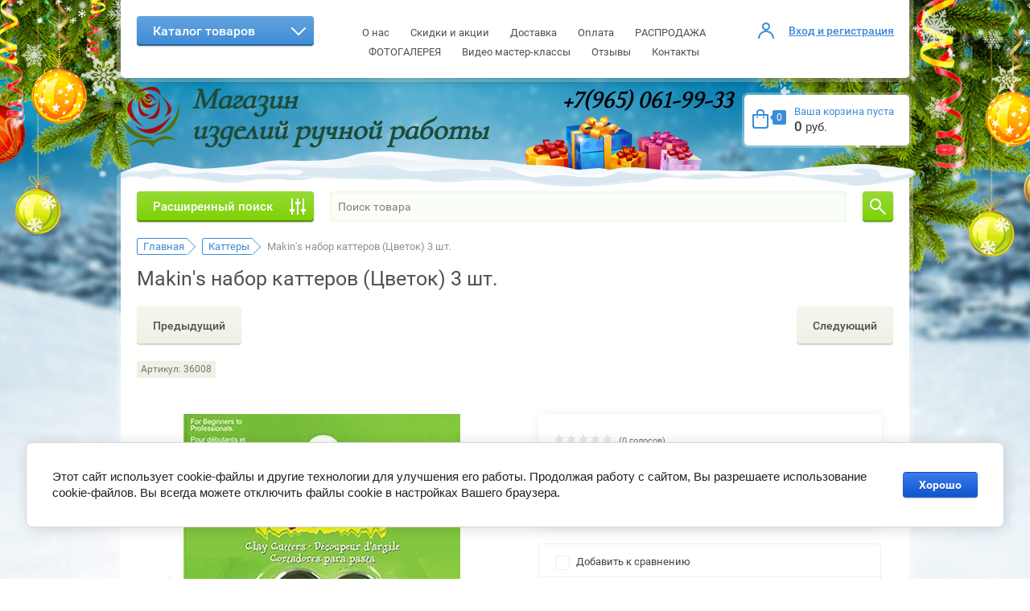

--- FILE ---
content_type: text/html; charset=utf-8
request_url: https://myhandicrafts.ru/shop/product/606850415
body_size: 23433
content:

	<!doctype html><html lang="ru"><head><link rel="icon" href="//myhandicrafts.ru/favicon.ico" type="image/x-icon"><link rel="shortcut icon" href="//myhandicrafts.ru/favicon.ico" type="image/x-icon"><meta charset="utf-8"><meta name="robots" content="all"/><title>Makin's набор каттеров (Цветок) 3 шт.</title>
<!-- assets.top -->
<script src="/g/libs/nocopy/1.0.0/nocopy.for.all.js" ></script>
<!-- /assets.top -->
<meta name="description" content="Makin's набор каттеров (Цветок) 3 шт."><meta name="keywords" content="Makin's набор каттеров (Цветок) 3 шт."><meta name="SKYPE_TOOLBAR" content="SKYPE_TOOLBAR_PARSER_COMPATIBLE"><meta name="viewport" content="width=device-width, initial-scale=1.0, maximum-scale=1.0, user-scalable=no"><meta name="format-detection" content="telephone=no"><meta http-equiv="x-rim-auto-match" content="none"><meta name="yandex-verification" content="a2df7b597581b391" /><script src="/g/libs/jquery/1.10.2/jquery.min.js"></script>	<link rel="stylesheet" href="/g/css/styles_articles_tpl.css">
<meta name="mailru-domain" content="KvcYLVWxUTBHK5TN" />

            <!-- 46b9544ffa2e5e73c3c971fe2ede35a5 -->
            <script src='/shared/s3/js/lang/ru.js'></script>
            <script src='/shared/s3/js/common.min.js'></script>
        <link rel='stylesheet' type='text/css' href='/shared/s3/css/calendar.css' /><link rel='stylesheet' type='text/css' href='/shared/highslide-4.1.13/highslide.min.css'/>
<script type='text/javascript' src='/shared/highslide-4.1.13/highslide-full.packed.js'></script>
<script type='text/javascript'>
hs.graphicsDir = '/shared/highslide-4.1.13/graphics/';
hs.outlineType = null;
hs.showCredits = false;
hs.lang={cssDirection:'ltr',loadingText:'Загрузка...',loadingTitle:'Кликните чтобы отменить',focusTitle:'Нажмите чтобы перенести вперёд',fullExpandTitle:'Увеличить',fullExpandText:'Полноэкранный',previousText:'Предыдущий',previousTitle:'Назад (стрелка влево)',nextText:'Далее',nextTitle:'Далее (стрелка вправо)',moveTitle:'Передвинуть',moveText:'Передвинуть',closeText:'Закрыть',closeTitle:'Закрыть (Esc)',resizeTitle:'Восстановить размер',playText:'Слайд-шоу',playTitle:'Слайд-шоу (пробел)',pauseText:'Пауза',pauseTitle:'Приостановить слайд-шоу (пробел)',number:'Изображение %1/%2',restoreTitle:'Нажмите чтобы посмотреть картинку, используйте мышь для перетаскивания. Используйте клавиши вперёд и назад'};</script>
<link rel="icon" href="/favicon.ico" type="image/x-icon">
	<link rel="apple-touch-icon" href="/thumb/2/LWXycLAsrYVHUeczKuvz_w/r/favicon.png">
	<link rel="apple-touch-icon" sizes="57x57" href="/thumb/2/cSiQoKjZkTMIo0ziQoXd3Q/57c57/favicon.png">
	<link rel="apple-touch-icon" sizes="60x60" href="/thumb/2/ADHYAP_QOPaTX7kCwZk1yQ/60c60/favicon.png">
	<link rel="apple-touch-icon" sizes="72x72" href="/thumb/2/NUeGOwT7ccqi0vKCk5c7CQ/72c72/favicon.png">
	<link rel="apple-touch-icon" sizes="76x76" href="/thumb/2/hXphuvuCGMlCNmPwtBK8JQ/76c76/favicon.png">
	<link rel="apple-touch-icon" sizes="114x114" href="/thumb/2/eu_DCr8HaH-4Fl9Q5T1Yug/114c114/favicon.png">
	<link rel="apple-touch-icon" sizes="120x120" href="/thumb/2/3MmgBXK7FEpfGfzqoDIQig/120c120/favicon.png">
	<link rel="apple-touch-icon" sizes="144x144" href="/thumb/2/j9LDtrtN_JRbLahuwp6tEA/144c144/favicon.png">
	<link rel="apple-touch-icon" sizes="152x152" href="/thumb/2/hJpSN6oEQd3e9064W7B_Jg/152c152/favicon.png">
	<link rel="apple-touch-icon" sizes="180x180" href="/thumb/2/f_vyPxiafrQ-f6zkloMaLQ/180c180/favicon.png">
	
	<meta name="msapplication-TileImage" content="/thumb/2/bmMZwZpxmRExzY98ed18Wg/c/favicon.png">
	<meta name="msapplication-square70x70logo" content="/thumb/2/u4ZCgXlIt0M0m6gZuZtRyQ/70c70/favicon.png">
	<meta name="msapplication-square150x150logo" content="/thumb/2/foNNC3kvbPYBac4AKEENng/150c150/favicon.png">
	<meta name="msapplication-wide310x150logo" content="/thumb/2/4xXaTyEaqfQGm4mLgRUUfg/310c150/favicon.png">
	<meta name="msapplication-square310x310logo" content="/thumb/2/rmdEXcb0zBLSx3J7TTuAiw/310c310/favicon.png">

<!--s3_require-->
<link rel="stylesheet" href="/g/basestyle/1.0.1/user/user.css" type="text/css"/>
<link rel="stylesheet" href="/g/basestyle/1.0.1/cookie.message/cookie.message.css" type="text/css"/>
<link rel="stylesheet" href="/g/basestyle/1.0.1/user/user.blue.css" type="text/css"/>
<script type="text/javascript" src="/g/basestyle/1.0.1/user/user.js" async></script>
<link rel="stylesheet" href="/g/basestyle/1.0.1/cookie.message/cookie.message.blue.css" type="text/css"/>
<script type="text/javascript" src="/g/basestyle/1.0.1/cookie.message/cookie.message.js" async></script>
<!--/s3_require-->

<!--s3_goal-->
<script src="/g/s3/goal/1.0.0/s3.goal.js"></script>
<script>new s3.Goal({map:[], goals: [], ecommerce:[{"ecommerce":{"detail":{"products":[{"id":"606850415","name":"Makin's набор каттеров (Цветок) 3 шт.","price":199,"brand":"SINO HARVEST LTD (Makin's)","category":"Каттеры"}]}}}]});</script>
<!--/s3_goal-->
			
		
		
		
			<link rel="stylesheet" type="text/css" href="/g/shop2v2/default/css/theme.less.css">		
			<script type="text/javascript" src="/g/printme.js"></script>
		<script type="text/javascript" src="/g/shop2v2/default/js/tpl.js"></script>
		<script type="text/javascript" src="/g/shop2v2/default/js/baron.min.js"></script>
		
			<script type="text/javascript" src="/g/shop2v2/default/js/shop2.2.js"></script>
		
	<script type="text/javascript">shop2.init({"productRefs": {"399296415":{"cml_ves_3809083606":{"9325415":["606850415"]},"cml_tip_3997507748":{"17506415":["606850415"]},"cml_edinica_vesa_3873959325":{"9322415":["606850415"]},"cml_proizvoditel_299855967":{"29023615":["606850415"]}}},"apiHash": {"getPromoProducts":"f929f5560f5eca8d14aff5a46b00f692","getSearchMatches":"ddf81676bdb19c783ce0cbc7b7b635d1","getFolderCustomFields":"3c73e00d0b3016370f3ca569fa3853e6","getProductListItem":"89c5f66f60eaa2a52ef2c81e6b2b269e","cartAddItem":"382ad6cab3b82e69076601456d021116","cartRemoveItem":"4eb0e72a100dec6789e453622b51d869","cartUpdate":"62b9f7cef5e601ce1aeae411dbaf4e8e","cartRemoveCoupon":"ca88ddc48e232721e48329523035a82a","cartAddCoupon":"cb8e73724a3ed00452ca4fd231e6cfc1","deliveryCalc":"d0f8993b7fffdfebeb9e49f069ed9a9e","printOrder":"f4554cf01007edae37c0818ddde04d0e","cancelOrder":"ddb541feb436ef5e3149f845bd44d21d","cancelOrderNotify":"2d7164938a7695e754a63bc6c8e7e69f","repeatOrder":"62018e9c0c0c6096e9472d4a86143a03","paymentMethods":"500e6f5c509ddc663a5cfdcedc8d067b","compare":"795a5895bdf95a3ec16da3c94333a325"},"hash": null,"verId": 1537444,"mode": "product","step": "","uri": "/shop","IMAGES_DIR": "/d/","my": {"list_picture_enlarge":true,"accessory":"\u0410\u043a\u0441\u0441\u0435\u0441\u0441\u0443\u0430\u0440\u044b","kit":"\u041d\u0430\u0431\u043e\u0440","recommend":"\u0420\u0435\u043a\u043e\u043c\u0435\u043d\u0434\u0443\u0435\u043c\u044b\u0435","similar":"\u041f\u043e\u0445\u043e\u0436\u0438\u0435","modification":"\u041c\u043e\u0434\u0438\u0444\u0438\u043a\u0430\u0446\u0438\u0438","unique_values":true},"shop2_cart_order_payments": 1,"cf_margin_price_enabled": 0,"maps_yandex_key":"","maps_google_key":""});</script>
<style type="text/css">.product-item-thumb {width: 180px;}.product-item-thumb .product-image, .product-item-simple .product-image {height: 180px;width: 180px;}.product-item-thumb .product-amount .amount-title {width: 84px;}.product-item-thumb .product-price {width: 130px;}.shop2-product .product-side-l {width: 450px;}.shop2-product .product-image {height: 450px;width: 450px;}.shop2-product .product-thumbnails li {width: 140px;height: 140px;}</style>
 <link rel="stylesheet" href="/t/v6341/images/theme7/theme.scss.css"><link href="/g/libs/jquery-popover/0.0.1/jquery.popover.scss.css" rel="stylesheet" type="text/css" /><script type="text/javascript" src="/t/v6341/images/js/jquery.popover.js"></script><script src="/t/v6341/images/js/main_local.js"></script><link rel="stylesheet" href="/t/v6341/images/bdr_style.scss.css">
<style>.logo-pic img {height:auto;}</style>
<!--[if lt IE 10]><script src="/g/libs/ie9-svg-gradient/0.0.1/ie9-svg-gradient.min.js"></script><script src="/g/libs/jquery-placeholder/2.0.7/jquery.placeholder.min.js"></script><script src="/g/libs/jquery-textshadow/0.0.1/jquery.textshadow.min.js"></script><script src="/g/s3/misc/ie/0.0.1/ie.js"></script><![endif]--><!--[if lt IE 9]><script src="/g/libs/html5shiv/html5.js"></script><![endif]--><link rel="stylesheet" type="text/css" href="/t/v6341/images/ny_2017_2018/ny_2017_2018.scss.css" /><link rel="stylesheet" href="/t/v6341/images/css/site_addons.scss.css"><script type="text/javascript" src="https://vk.com/js/api/openapi.js?160"></script>
<script>
	window.onload=function(){
		$('body').css('opacity','1');
	}
</script>
</head><body class="no-repeat" style=" background-image: url('/d/hdoboiorg-773562.jpg'); background-color: #fff; opacity: 1;"><script type="text/javascript" src="/t/v6341/images/nocopy.for.all.js"></script><div class="popup-wrapper"><div class="popup-inner"><div class="popup-form"><div class="popup-include"></div><form method="post" class="tpl-form-wrap tpl-form tpl-auth" action="/users/login" method="post">
		<div class="tpl-block-header">Авторизуйтесь, чтобы оставить комментарий</div>
	<div class="tpl-left">
		<div class="tpl-field">
			<div class="tpl-title">Введите Ваш e-mail:</div>
			<div class="tpl-value clearfix">
				<label><input type="text" name="login" value="" /></label>
			</div>
		</div>

		<div class="tpl-field">
			<div class="tpl-title">Введите Ваш пароль:</div>
			<div class="tpl-value clearfix">
			<label><input class="pull-left" type="password" name="password" /></label>
			<button class="tpl-button pull-right bb" type="submit">Войти</button>
			</div>
		</div>

		<div class="tpl-field last log_in_remember clear-self">
			<label class="tpl-title">
				<div class="check_icon">
                    <svg class="icon_color" preserveAspectRatio="xMidYMid" width="11.656" height="10.313" viewBox="0 0 11.656 10.313">
  <defs>

    <filter id="filter-chain-1" filterUnits="userSpaceOnUse">
      <feImage x="0" y="0" width="11.656000000000006" height="10.3125" preserveAspectRatio="none" xlink:href="[data-uri]"/>
      <feComposite operator="in" in2="SourceGraphic"/>
      <feBlend mode="overlay" in2="SourceGraphic" result="gradientFill"/>
      <feOffset dy="-1" in="SourceAlpha"/>
      <feGaussianBlur result="innerShadowBlur"/>
      <feFlood flood-opacity="0.4"/>
      <feComposite operator="out" in2="innerShadowBlur"/>
      <feComposite operator="in" in2="SourceAlpha"/>
      <feBlend mode="overlay" in2="gradientFill" result="innerShadow"/>
    </filter>
  </defs>
  <path d="M11.363,1.706 L5.050,10.020 C4.659,10.410 4.026,10.410 3.635,10.020 C3.459,9.843 3.374,9.616 3.357,9.386 C3.350,9.379 3.340,9.377 3.333,9.370 L0.285,5.322 C-0.097,4.941 -0.097,4.323 0.285,3.941 C0.666,3.560 1.285,3.560 1.666,3.941 L4.410,7.585 L9.949,0.292 C10.339,-0.099 10.973,-0.099 11.363,0.292 C11.754,0.682 11.754,1.315 11.363,1.706 Z" class="cls-1"/>
</svg>

                        </div>
					<label>
						<input type="checkbox" name="password" onclick="this.value=(this.value=='0'?'1':'0');" value="0" name="remember" />
						Запомнить меня
					</label>
				</label>
			<span class="link-reg"><a href="/users/register">Регистрация</a></span>		</div>
		
	</div>

	<div class="tpl-right">
		<div class="tpl-field">
			Если Вы уже зарегистрированы на нашем сайте, но забыли пароль или Вам не пришло письмо подтверждения, воспользуйтесь формой восстановления пароля.
		</div>
		
		<div class="tpl-field">
			<a class="tpl-button bot" href="/users/forgot_password">Восстановить пароль</a>
		</div>
	</div>
<re-captcha data-captcha="recaptcha"
     data-name="captcha"
     data-sitekey="6LddAuIZAAAAAAuuCT_s37EF11beyoreUVbJlVZM"
     data-lang="ru"
     data-rsize="invisible"
     data-type="image"
     data-theme="light"></re-captcha></form></div></div></div> <div class="site-wrapper-out"> <div class="site-wrapper"><div class="mobile"><div class="menu-wrapper"><div class="menu-scroll"><div class="folders-name">Каталог товаров</div><div class="menu-close"></div><ul class="menu"><li><a href="/shop/folder/24653815" ><span>Полимерная глина Cernit</span><span class="s1"></span></a><ul class="level-2"><li><a href="/shop/folder/24655615" ><span>Cernit Number One</span><span class="s1"></span></a><ul class="level-3"><li><a href="/shop/folder/24655815" ><span>Cernit Number One 56 г.</span></a></li><li><a href="/shop/folder/24656015" ><span>Cernit Number One 250 г.</span></a></li><li><a href="/shop/folder/24656215" ><span>Cernit Number One 500 г.</span></a></li></ul></li><li><a href="/shop/folder/24654215" ><span>Cernit Translucent</span></a></li><li><a href="/shop/folder/38248213" ><span>Cernit Metallic</span></a></li><li><a href="/shop/folder/38249813" ><span>Cernit Opaline</span></a></li><li><a href="/shop/folder/24654615" ><span>Cernit Nature</span></a></li><li><a href="/shop/folder/24654815" ><span>Cernit Neon</span></a></li><li><a href="/shop/folder/68865504" ><span>Cernit Pearl</span></a></li><li><a href="/shop/folder/24655215" ><span>Cernit Doll</span></a></li><li><a href="/shop/folder/24655015" ><span>Cernit Soft Mix</span></a></li><li><a href="/shop/folder/24655415" ><span>Наборы пластики Cernit</span></a></li></ul></li><li><a href="/shop/folder/33907015" ><span>Полимерная глина FIMO</span><span class="s1"></span></a><ul class="level-2"><li><a href="/shop/folder/33908015" ><span>FIMO Professional</span><span class="s1"></span></a><ul class="level-3"><li><a href="/shop/folder/162888086" ><span>FIMO Professional 85</span></a></li><li><a href="/shop/folder/591835109" ><span>FIMO Professional 57</span></a></li><li><a href="/shop/folder/591974709" ><span>FIMO Professional 226</span></a></li><li><a href="/shop/folder/162888286" ><span>FIMO Professional 454</span></a></li><li><a href="/shop/folder/162888486" ><span>FIMO Professional наборы</span></a></li></ul></li><li><a href="/shop/folder/33908415" ><span>FIMO Soft</span><span class="s1"></span></a><ul class="level-3"><li><a href="/shop/folder/162451086" ><span>FIMO Soft 57</span></a></li><li><a href="/shop/folder/162451286" ><span>FIMO Soft 454</span></a></li><li><a href="/shop/folder/162451486" ><span>FIMO Soft наборы</span></a></li></ul></li><li><a href="/shop/folder/33907415" ><span>FIMO Effect</span><span class="s1"></span></a><ul class="level-3"><li><a href="/shop/folder/164228486" ><span>FIMO Effect 57</span></a></li><li><a href="/shop/folder/164228686" ><span>FIMO Effect наборы</span></a></li></ul></li><li><a href="/shop/folder/194739300" ><span>FIMO Neon</span></a></li><li><a href="/shop/folder/33907615" ><span>FIMO Kids</span></a></li><li><a href="/shop/folder/33908215" ><span>FIMO Professional Doll Art</span><span class="s1"></span></a><ul class="level-3"><li><a href="/shop/folder/164272086" ><span>FIMO Professional Doll Art 85</span></a></li><li><a href="/shop/folder/164272486" ><span>FIMO Professional Doll Art 454</span></a></li></ul></li><li><a href="/shop/folder/7188086" ><span>FIMO Leather Effect</span><span class="s1"></span></a><ul class="level-3"><li><a href="/shop/folder/164345086" ><span>FIMO Leather Effect 57</span></a></li><li><a href="/shop/folder/164345286" ><span>FIMO Leather Effect наборы</span></a></li></ul></li><li><a href="/shop/folder/33907215" ><span>FIMO Air</span></a></li><li><a href="/shop/folder/33907815" ><span>FIMO размягчитель</span></a></li></ul></li><li><a href="/shop/folder/33320215" ><span>Полимерная глина Артефакт (Artifact)</span><span class="s1"></span></a><ul class="level-2"><li><a href="/shop/folder/33406815" ><span>Артефакт (Artifact) CLASSIC (классические цвета)</span></a></li><li><a href="/shop/folder/33407215" ><span>Артефакт (Artifact) Advanced formula (суперпрочный эффект)</span></a></li><li><a href="/shop/folder/296318700" ><span>Артефакт (Artifact) (Краски лета)</span></a></li><li><a href="/shop/folder/33408015" ><span>Артефакт (Artifact) Chiffon (с эффектом Шифон)</span></a></li><li><a href="/shop/folder/33407815" ><span>Артефакт (Artifact) Metallic (с эффектом металлик)</span></a></li><li><a href="/shop/folder/33407415" ><span>Артефакт (Artifact) Neon (с флуоресцентным эффектом)</span></a></li><li><a href="/shop/folder/33407015" ><span>Артефакт (Artifact) Pearlescent (перламутровые цвета)</span></a></li><li><a href="/shop/folder/33753705" ><span>Артефакт (Artifact) Glitter (с блестками)</span></a></li><li><a href="/shop/folder/372734509" ><span>Артефакт (Artifact) Doll Collection</span></a></li><li><a href="/shop/folder/174161100" ><span>Артефакт (Artifact) (эффект камня)</span></a></li><li><a href="/shop/folder/527050313" ><span>Артефакт наборы Color Mix</span></a></li><li><a href="/shop/folder/33408215" ><span>Наборы Артефакт (Artifact) &lt;Лепим и Запекаем&gt;</span></a></li><li><a href="/shop/folder/33408615" ><span>Наборы Артефакт (Artifact) LAPSI</span></a></li><li><a href="/shop/folder/56194886" ><span>Артефакт (Artifact) Самоотверждающаяся паста для лепки</span></a></li><li><a href="/shop/folder/35103815" ><span>Артефакт (Artifact) разное</span></a></li></ul></li><li><a href="/shop/folder/24656415" ><span>Модельная самозатвердевающая глина DARWI</span><span class="s1"></span></a><ul class="level-2"><li><a href="/shop/folder/24656615" ><span>Модельная масса DARWI-CLASSIC</span></a></li><li><a href="/shop/folder/24657015" ><span>Модельная масса DARWI-EXTRA LIGHT</span></a></li><li><a href="/shop/folder/24657415" ><span>Модельная масса DARWI-KIDS</span></a></li><li><a href="/shop/folder/24657815" ><span>Модельная масса DARWI-ROC</span></a></li><li><a href="/shop/folder/163479886" ><span>Модельная масса  DARWI-BETON</span></a></li><li><a href="/shop/folder/24658015" ><span>Модельная масса DARWI-TERRACOTTA</span></a></li></ul></li><li><a href="/shop/folder/241495686" ><span>Самозатвердевающая глина La Doll</span></a></li><li><a href="/shop/folder/24653615" ><span>Жидкая полимерная глина (деко-гель)</span><span class="s1"></span></a><ul class="level-2"><li><a href="/shop/folder/16831213" ><span>FIMO Liquid gel (ФИМО гель) для полимерной глины</span></a></li><li><a href="/shop/folder/97677507" ><span>Cernit Gel</span></a></li><li><a href="/shop/folder/38250413" ><span>Cernit Magic Mix</span></a></li><li><a href="/shop/folder/16831013" ><span>АРТЕФАКТ жидкая пластика</span></a></li></ul></li><li><a href="/shop/folder/24652415" ><span>Инструменты</span><span class="s1"></span></a><ul class="level-2"><li><a href="/shop/folder/2640486" ><span>Стеки</span></a></li><li><a href="/shop/folder/2697086" ><span>Ножи</span></a></li><li><a href="/shop/folder/2697486" ><span>Экструдеры</span></a></li><li><a href="/shop/folder/2640686" ><span>Ролики</span></a></li><li><a href="/shop/folder/2640886" ><span>Лезвия</span></a></li><li><a href="/shop/folder/2697286" ><span>Наборы</span></a></li><li><a href="/shop/folder/264752686" ><span>Мини-дрели</span></a></li><li><a href="/shop/folder/264752486" ><span>Термометры</span></a></li><li><a href="/shop/folder/2641086" ><span>Разное</span></a></li><li><a href="/shop/folder/kovriki" ><span>Коврики</span></a></li><li><a href="/shop/folder/37370013" ><span>Ножницы</span></a></li><li><a href="/shop/folder/17372813" ><span>Контейнеры</span></a></li><li><a href="/shop/folder/167395702" ><span>Кисти</span></a></li></ul></li><li><a href="/shop/folder/24652215" ><span>Паста-машины</span></a></li><li><a href="/shop/folder/24658215" ><span>Молды</span><span class="s1"></span></a><ul class="level-2"><li><a href="/shop/folder/47267886" ><span>Авторские молды</span></a></li><li><a href="/shop/folder/37953615" ><span>Силиконовые молды Cernit</span></a></li><li><a href="/shop/folder/46228615" ><span>Формы для литья FIMO</span></a></li><li><a href="/shop/folder/276848286" ><span>Силиконовые молды</span></a></li></ul></li><li><a href="/shop/folder/24652615" ><span>Текстурные листы</span></a></li><li class="opened active"><a href="/shop/folder/24653415" ><span>Каттеры</span></a></li><li><a href="/shop/folder/26429015" ><span>Пудры, микробисер, мика-порошок, пыльца</span></a></li><li><a href="/shop/folder/2696886" ><span>Силиконовая паста, эпоксидная смола</span><span class="s1"></span></a><ul class="level-2"><li><a href="/shop/folder/164386286" ><span>Формовочный силикон, силиконовая паста</span></a></li><li><a href="/shop/folder/164386686" ><span>Эпоксидная смола</span></a></li><li><a href="/shop/folder/164386886" ><span>Сопутствующие товары</span></a></li></ul></li><li><a href="/shop/folder/26429415" ><span>Поталь</span></a></li><li><a href="/shop/folder/24652815" ><span>Лак, клей</span><span class="s1"></span></a><ul class="level-2"><li><a href="/shop/folder/2641286" ><span>Лаки</span></a></li><li><a href="/shop/folder/2656086" ><span>Клеи</span></a></li></ul></li><li><a href="/shop/folder/49577815" ><span>Маркеры, контуры</span></a></li><li><a href="/shop/folder/52004815" ><span>Краски</span><span class="s1"></span></a><ul class="level-2"><li><a href="/shop/folder/2657086" ><span>Акриловые краски</span></a></li><li><a href="/shop/folder/16990813" ><span>Витражные краски</span></a></li><li><a href="/shop/folder/4061486" ><span>Краски для создания жемчужин</span></a></li><li><a href="/shop/folder/46471506" ><span>Спиртовые чернила</span></a></li><li><a href="/shop/folder/kraski-s-effektami" ><span>Краски с эффектами</span></a></li><li><a href="/shop/folder/37374413" ><span>Пастель</span></a></li></ul></li><li><a href="/shop/folder/50935815" ><span>Декоративные элементы и украшения</span><span class="s1"></span></a><ul class="level-2"><li><a href="/shop/folder/50936015" ><span>Тычинки</span></a></li><li><a href="/shop/folder/50936215" ><span>Флористическая лента</span></a></li><li><a href="/shop/folder/50936415" ><span>Проволока для флористики</span></a></li><li><a href="/shop/folder/2641686" ><span>Ткань</span></a></li><li><a href="/shop/folder/4928086" ><span>Декоративные элементы</span><span class="s1"></span></a><ul class="level-3"><li><a href="/shop/folder/159083086" ><span>Основы</span></a></li><li><a href="/shop/folder/159083286" ><span>Зажимы, бейлы, кримпы, застежки</span></a></li><li><a href="/shop/folder/159083486" ><span>Кисти для бижутерии, перья, помпоны</span></a></li><li><a href="/shop/folder/159083686" ><span>Соединительные кольца, коннекторы</span></a></li><li><a href="/shop/folder/159083886" ><span>Шапочки</span></a></li><li><a href="/shop/folder/159084086" ><span>Швензы</span></a></li><li><a href="/shop/folder/159084286" ><span>Штифты</span></a></li><li><a href="/shop/folder/159084686" ><span>Браслеты</span></a></li><li><a href="/shop/folder/159084886" ><span>Канитель</span></a></li><li><a href="/shop/folder/235715486" ><span>Шнуры</span></a></li><li><a href="/shop/folder/159084486" ><span>Разное</span></a></li></ul></li><li><a href="/shop/folder/50936615" ><span>Подвески</span></a></li><li><a href="/shop/folder/16415813" ><span>Бусины</span></a></li><li><a href="/shop/folder/17084213" ><span>Стразы</span></a></li><li><a href="/shop/folder/17122213" ><span>Хрустальный жемчуг</span></a></li><li><a href="/shop/folder/16936813" ><span>Декоративная упаковка</span></a></li><li><a href="/shop/folder/245706100" ><span>Наполнители</span></a></li><li><a href="/shop/folder/17005613" ><span>Демо-стенды</span></a></li><li><a href="/shop/folder/256130101" ><span>Заготовки</span></a></li></ul></li><li><a href="/shop/folder/17629813" ><span>Кружки, банки, бутылочки, ложки</span><span class="s1"></span></a><ul class="level-2"><li><a href="/shop/folder/38253013" ><span>Кружки</span></a></li><li><a href="/shop/folder/38253213" ><span>Банки</span></a></li><li><a href="/shop/folder/38253413" ><span>Бутылочки</span></a></li><li><a href="/shop/folder/38253613" ><span>Ложки</span></a></li></ul></li><li><a href="/shop/folder/16447813" ><span>Фоамиран</span><span class="s1"></span></a><ul class="level-2"><li><a href="/shop/folder/16448013" ><span>Корея Фоамиран (класс А) 50х50см</span></a></li><li><a href="/shop/folder/16448613" ><span>АСТРА Фоамиран</span></a></li></ul></li></ul><ul class="menu-top"><li><a href="/" ><span>О нас</span></a></li><li><a href="/skidki-i-aktsii" ><span>Скидки и акции</span></a></li><li><a href="/dostavka" ><span>Доставка</span></a></li><li><a href="/informatsiya" ><span>Оплата</span></a></li><li><a href="/shop/folder/175106686" ><span>РАСПРОДАЖА</span></a></li><li><a href="/fotogalereya-s-albomami" ><span>ФОТОГАЛЕРЕЯ</span></a></li><li><a href="/video-master-klassy" ><span>Видео мастер-классы</span></a></li><li><a href="/otzyvy" ><span>Отзывы</span></a></li><li><a href="/nash-adres" ><span>Контакты</span></a></li></ul></div></div></div><div id="toTop"></div><div class="empty-block"></div><div class="top-line"><div class="inner-line"><div class="block-search"><div class="search-but-close"></div></div><div class="site-folders clear-self"><div class="folders-title"><span>Каталог товаров</span></div><div class="menu-button"></div><div class="menu-wrapper"><div class="menu-scroll"><div class="folders-name">Каталог товаров</div><div class="menu-close"></div><ul class="menu"><li><a href="/shop/folder/24653815" ><span>Полимерная глина Cernit</span><span class="s1"></span></a><ul class="level-2"><li><a href="/shop/folder/24655615" ><span>Cernit Number One</span><span class="s1"></span></a><ul class="level-3"><li><a href="/shop/folder/24655815" ><span>Cernit Number One 56 г.</span></a></li><li><a href="/shop/folder/24656015" ><span>Cernit Number One 250 г.</span></a></li><li><a href="/shop/folder/24656215" ><span>Cernit Number One 500 г.</span></a></li></ul></li><li><a href="/shop/folder/24654215" ><span>Cernit Translucent</span></a></li><li><a href="/shop/folder/38248213" ><span>Cernit Metallic</span></a></li><li><a href="/shop/folder/38249813" ><span>Cernit Opaline</span></a></li><li><a href="/shop/folder/24654615" ><span>Cernit Nature</span></a></li><li><a href="/shop/folder/24654815" ><span>Cernit Neon</span></a></li><li><a href="/shop/folder/68865504" ><span>Cernit Pearl</span></a></li><li><a href="/shop/folder/24655215" ><span>Cernit Doll</span></a></li><li><a href="/shop/folder/24655015" ><span>Cernit Soft Mix</span></a></li><li><a href="/shop/folder/24655415" ><span>Наборы пластики Cernit</span></a></li></ul></li><li><a href="/shop/folder/33907015" ><span>Полимерная глина FIMO</span><span class="s1"></span></a><ul class="level-2"><li><a href="/shop/folder/33908015" ><span>FIMO Professional</span><span class="s1"></span></a><ul class="level-3"><li><a href="/shop/folder/162888086" ><span>FIMO Professional 85</span></a></li><li><a href="/shop/folder/591835109" ><span>FIMO Professional 57</span></a></li><li><a href="/shop/folder/591974709" ><span>FIMO Professional 226</span></a></li><li><a href="/shop/folder/162888286" ><span>FIMO Professional 454</span></a></li><li><a href="/shop/folder/162888486" ><span>FIMO Professional наборы</span></a></li></ul></li><li><a href="/shop/folder/33908415" ><span>FIMO Soft</span><span class="s1"></span></a><ul class="level-3"><li><a href="/shop/folder/162451086" ><span>FIMO Soft 57</span></a></li><li><a href="/shop/folder/162451286" ><span>FIMO Soft 454</span></a></li><li><a href="/shop/folder/162451486" ><span>FIMO Soft наборы</span></a></li></ul></li><li><a href="/shop/folder/33907415" ><span>FIMO Effect</span><span class="s1"></span></a><ul class="level-3"><li><a href="/shop/folder/164228486" ><span>FIMO Effect 57</span></a></li><li><a href="/shop/folder/164228686" ><span>FIMO Effect наборы</span></a></li></ul></li><li><a href="/shop/folder/194739300" ><span>FIMO Neon</span></a></li><li><a href="/shop/folder/33907615" ><span>FIMO Kids</span></a></li><li><a href="/shop/folder/33908215" ><span>FIMO Professional Doll Art</span><span class="s1"></span></a><ul class="level-3"><li><a href="/shop/folder/164272086" ><span>FIMO Professional Doll Art 85</span></a></li><li><a href="/shop/folder/164272486" ><span>FIMO Professional Doll Art 454</span></a></li></ul></li><li><a href="/shop/folder/7188086" ><span>FIMO Leather Effect</span><span class="s1"></span></a><ul class="level-3"><li><a href="/shop/folder/164345086" ><span>FIMO Leather Effect 57</span></a></li><li><a href="/shop/folder/164345286" ><span>FIMO Leather Effect наборы</span></a></li></ul></li><li><a href="/shop/folder/33907215" ><span>FIMO Air</span></a></li><li><a href="/shop/folder/33907815" ><span>FIMO размягчитель</span></a></li></ul></li><li><a href="/shop/folder/33320215" ><span>Полимерная глина Артефакт (Artifact)</span><span class="s1"></span></a><ul class="level-2"><li><a href="/shop/folder/33406815" ><span>Артефакт (Artifact) CLASSIC (классические цвета)</span></a></li><li><a href="/shop/folder/33407215" ><span>Артефакт (Artifact) Advanced formula (суперпрочный эффект)</span></a></li><li><a href="/shop/folder/296318700" ><span>Артефакт (Artifact) (Краски лета)</span></a></li><li><a href="/shop/folder/33408015" ><span>Артефакт (Artifact) Chiffon (с эффектом Шифон)</span></a></li><li><a href="/shop/folder/33407815" ><span>Артефакт (Artifact) Metallic (с эффектом металлик)</span></a></li><li><a href="/shop/folder/33407415" ><span>Артефакт (Artifact) Neon (с флуоресцентным эффектом)</span></a></li><li><a href="/shop/folder/33407015" ><span>Артефакт (Artifact) Pearlescent (перламутровые цвета)</span></a></li><li><a href="/shop/folder/33753705" ><span>Артефакт (Artifact) Glitter (с блестками)</span></a></li><li><a href="/shop/folder/372734509" ><span>Артефакт (Artifact) Doll Collection</span></a></li><li><a href="/shop/folder/174161100" ><span>Артефакт (Artifact) (эффект камня)</span></a></li><li><a href="/shop/folder/527050313" ><span>Артефакт наборы Color Mix</span></a></li><li><a href="/shop/folder/33408215" ><span>Наборы Артефакт (Artifact) &lt;Лепим и Запекаем&gt;</span></a></li><li><a href="/shop/folder/33408615" ><span>Наборы Артефакт (Artifact) LAPSI</span></a></li><li><a href="/shop/folder/56194886" ><span>Артефакт (Artifact) Самоотверждающаяся паста для лепки</span></a></li><li><a href="/shop/folder/35103815" ><span>Артефакт (Artifact) разное</span></a></li></ul></li><li><a href="/shop/folder/24656415" ><span>Модельная самозатвердевающая глина DARWI</span><span class="s1"></span></a><ul class="level-2"><li><a href="/shop/folder/24656615" ><span>Модельная масса DARWI-CLASSIC</span></a></li><li><a href="/shop/folder/24657015" ><span>Модельная масса DARWI-EXTRA LIGHT</span></a></li><li><a href="/shop/folder/24657415" ><span>Модельная масса DARWI-KIDS</span></a></li><li><a href="/shop/folder/24657815" ><span>Модельная масса DARWI-ROC</span></a></li><li><a href="/shop/folder/163479886" ><span>Модельная масса  DARWI-BETON</span></a></li><li><a href="/shop/folder/24658015" ><span>Модельная масса DARWI-TERRACOTTA</span></a></li></ul></li><li><a href="/shop/folder/241495686" ><span>Самозатвердевающая глина La Doll</span></a></li><li><a href="/shop/folder/24653615" ><span>Жидкая полимерная глина (деко-гель)</span><span class="s1"></span></a><ul class="level-2"><li><a href="/shop/folder/16831213" ><span>FIMO Liquid gel (ФИМО гель) для полимерной глины</span></a></li><li><a href="/shop/folder/97677507" ><span>Cernit Gel</span></a></li><li><a href="/shop/folder/38250413" ><span>Cernit Magic Mix</span></a></li><li><a href="/shop/folder/16831013" ><span>АРТЕФАКТ жидкая пластика</span></a></li></ul></li><li><a href="/shop/folder/24652415" ><span>Инструменты</span><span class="s1"></span></a><ul class="level-2"><li><a href="/shop/folder/2640486" ><span>Стеки</span></a></li><li><a href="/shop/folder/2697086" ><span>Ножи</span></a></li><li><a href="/shop/folder/2697486" ><span>Экструдеры</span></a></li><li><a href="/shop/folder/2640686" ><span>Ролики</span></a></li><li><a href="/shop/folder/2640886" ><span>Лезвия</span></a></li><li><a href="/shop/folder/2697286" ><span>Наборы</span></a></li><li><a href="/shop/folder/264752686" ><span>Мини-дрели</span></a></li><li><a href="/shop/folder/264752486" ><span>Термометры</span></a></li><li><a href="/shop/folder/2641086" ><span>Разное</span></a></li><li><a href="/shop/folder/kovriki" ><span>Коврики</span></a></li><li><a href="/shop/folder/37370013" ><span>Ножницы</span></a></li><li><a href="/shop/folder/17372813" ><span>Контейнеры</span></a></li><li><a href="/shop/folder/167395702" ><span>Кисти</span></a></li></ul></li><li><a href="/shop/folder/24652215" ><span>Паста-машины</span></a></li><li><a href="/shop/folder/24658215" ><span>Молды</span><span class="s1"></span></a><ul class="level-2"><li><a href="/shop/folder/47267886" ><span>Авторские молды</span></a></li><li><a href="/shop/folder/37953615" ><span>Силиконовые молды Cernit</span></a></li><li><a href="/shop/folder/46228615" ><span>Формы для литья FIMO</span></a></li><li><a href="/shop/folder/276848286" ><span>Силиконовые молды</span></a></li></ul></li><li><a href="/shop/folder/24652615" ><span>Текстурные листы</span></a></li><li class="opened active"><a href="/shop/folder/24653415" ><span>Каттеры</span></a></li><li><a href="/shop/folder/26429015" ><span>Пудры, микробисер, мика-порошок, пыльца</span></a></li><li><a href="/shop/folder/2696886" ><span>Силиконовая паста, эпоксидная смола</span><span class="s1"></span></a><ul class="level-2"><li><a href="/shop/folder/164386286" ><span>Формовочный силикон, силиконовая паста</span></a></li><li><a href="/shop/folder/164386686" ><span>Эпоксидная смола</span></a></li><li><a href="/shop/folder/164386886" ><span>Сопутствующие товары</span></a></li></ul></li><li><a href="/shop/folder/26429415" ><span>Поталь</span></a></li><li><a href="/shop/folder/24652815" ><span>Лак, клей</span><span class="s1"></span></a><ul class="level-2"><li><a href="/shop/folder/2641286" ><span>Лаки</span></a></li><li><a href="/shop/folder/2656086" ><span>Клеи</span></a></li></ul></li><li><a href="/shop/folder/49577815" ><span>Маркеры, контуры</span></a></li><li><a href="/shop/folder/52004815" ><span>Краски</span><span class="s1"></span></a><ul class="level-2"><li><a href="/shop/folder/2657086" ><span>Акриловые краски</span></a></li><li><a href="/shop/folder/16990813" ><span>Витражные краски</span></a></li><li><a href="/shop/folder/4061486" ><span>Краски для создания жемчужин</span></a></li><li><a href="/shop/folder/46471506" ><span>Спиртовые чернила</span></a></li><li><a href="/shop/folder/kraski-s-effektami" ><span>Краски с эффектами</span></a></li><li><a href="/shop/folder/37374413" ><span>Пастель</span></a></li></ul></li><li><a href="/shop/folder/50935815" ><span>Декоративные элементы и украшения</span><span class="s1"></span></a><ul class="level-2"><li><a href="/shop/folder/50936015" ><span>Тычинки</span></a></li><li><a href="/shop/folder/50936215" ><span>Флористическая лента</span></a></li><li><a href="/shop/folder/50936415" ><span>Проволока для флористики</span></a></li><li><a href="/shop/folder/2641686" ><span>Ткань</span></a></li><li><a href="/shop/folder/4928086" ><span>Декоративные элементы</span><span class="s1"></span></a><ul class="level-3"><li><a href="/shop/folder/159083086" ><span>Основы</span></a></li><li><a href="/shop/folder/159083286" ><span>Зажимы, бейлы, кримпы, застежки</span></a></li><li><a href="/shop/folder/159083486" ><span>Кисти для бижутерии, перья, помпоны</span></a></li><li><a href="/shop/folder/159083686" ><span>Соединительные кольца, коннекторы</span></a></li><li><a href="/shop/folder/159083886" ><span>Шапочки</span></a></li><li><a href="/shop/folder/159084086" ><span>Швензы</span></a></li><li><a href="/shop/folder/159084286" ><span>Штифты</span></a></li><li><a href="/shop/folder/159084686" ><span>Браслеты</span></a></li><li><a href="/shop/folder/159084886" ><span>Канитель</span></a></li><li><a href="/shop/folder/235715486" ><span>Шнуры</span></a></li><li><a href="/shop/folder/159084486" ><span>Разное</span></a></li></ul></li><li><a href="/shop/folder/50936615" ><span>Подвески</span></a></li><li><a href="/shop/folder/16415813" ><span>Бусины</span></a></li><li><a href="/shop/folder/17084213" ><span>Стразы</span></a></li><li><a href="/shop/folder/17122213" ><span>Хрустальный жемчуг</span></a></li><li><a href="/shop/folder/16936813" ><span>Декоративная упаковка</span></a></li><li><a href="/shop/folder/245706100" ><span>Наполнители</span></a></li><li><a href="/shop/folder/17005613" ><span>Демо-стенды</span></a></li><li><a href="/shop/folder/256130101" ><span>Заготовки</span></a></li></ul></li><li><a href="/shop/folder/17629813" ><span>Кружки, банки, бутылочки, ложки</span><span class="s1"></span></a><ul class="level-2"><li><a href="/shop/folder/38253013" ><span>Кружки</span></a></li><li><a href="/shop/folder/38253213" ><span>Банки</span></a></li><li><a href="/shop/folder/38253413" ><span>Бутылочки</span></a></li><li><a href="/shop/folder/38253613" ><span>Ложки</span></a></li></ul></li><li><a href="/shop/folder/16447813" ><span>Фоамиран</span><span class="s1"></span></a><ul class="level-2"><li><a href="/shop/folder/16448013" ><span>Корея Фоамиран (класс А) 50х50см</span></a></li><li><a href="/shop/folder/16448613" ><span>АСТРА Фоамиран</span></a></li></ul></li></ul><ul class="menu-top"><li><a href="/" ><span>О нас</span></a></li><li><a href="/skidki-i-aktsii" ><span>Скидки и акции</span></a></li><li><a href="/dostavka" ><span>Доставка</span></a></li><li><a href="/informatsiya" ><span>Оплата</span></a></li><li><a href="/shop/folder/175106686" ><span>РАСПРОДАЖА</span></a></li><li><a href="/fotogalereya-s-albomami" ><span>ФОТОГАЛЕРЕЯ</span></a></li><li><a href="/video-master-klassy" ><span>Видео мастер-классы</span></a></li><li><a href="/otzyvy" ><span>Отзывы</span></a></li><li><a href="/nash-adres" ><span>Контакты</span></a></li></ul></div></div></div><div class="top-m"></div><div class="shop2-block login-form">
	<div class="block-title">
				<strong>Вход и регистрация</strong>
			</div>
		<div class="block-body">
					<form method="post" action="/users">
				<input type="hidden" name="mode" value="login" />
				<div class="row">
					<label class="text"><input onblur="this.value=this.value==''?'Ваш логин':this.value" onfocus="this.value=this.value=='Ваш логин'?'':this.value;" value="Ваш логин" type="text" name="login" id="login1" tabindex="1" value="" /></label>
				</div>
				<div class="row">
					<label class="password"><input onblur="this.value=this.value==''?'Ваш пароль':this.value" onfocus="this.value=this.value=='Ваш пароль'?'':this.value;" value="Ваш пароль" type="password" name="password" id="password" tabindex="2" value="" /></label>
				</div>
				<div class="row">	
					<a href="/users/forgot_password" class="forgot-link">Забыли пароль?</a>
					<button type="submit" class="signin-btn clear-self" tabindex="3">Войти</button>
					<div class="clear"></div>
					<a href="/users/register" class="register">Регистрация</a>
				</div>
			<re-captcha data-captcha="recaptcha"
     data-name="captcha"
     data-sitekey="6LddAuIZAAAAAAuuCT_s37EF11beyoreUVbJlVZM"
     data-lang="ru"
     data-rsize="invisible"
     data-type="image"
     data-theme="light"></re-captcha></form>
			<div class="clear-container"></div>
		
	</div>
</div><nav class="site-menu-top"><div class="menu-button-top"></div><div class="menu-wrap"><ul class="menu-top"><li><a href="/" ><span>О нас</span></a></li><li><a href="/skidki-i-aktsii" ><span>Скидки и акции</span></a></li><li><a href="/dostavka" ><span>Доставка</span></a></li><li><a href="/informatsiya" ><span>Оплата</span></a></li><li><a href="/shop/folder/175106686" ><span>РАСПРОДАЖА</span></a></li><li><a href="/fotogalereya-s-albomami" ><span>ФОТОГАЛЕРЕЯ</span></a></li><li><a href="/video-master-klassy" ><span>Видео мастер-классы</span></a></li><li><a href="/otzyvy" ><span>Отзывы</span></a></li><li><a href="/nash-adres" ><span>Контакты</span></a></li></ul></div></nav><div class="search-but"></div><div class="header-right"><div class="shop2-cart-preview">
	<div class="block-cart clear-self in" onclick="location.href='/shop/cart';">
		<span class="total-amount-cart">0</span>
		
			
				<div class="r-side">
											<div class="block-cart-title">Ваша корзина пуста</div>
						<div class="block-cart-price">0 <span>руб.</span></div>
									</div>
			
	</div>
</div><!-- Cart Preview --></div><div class="clear-top"></div></div></div><header class="site-header"><div class="logo-pic"><a href="https://myhandicrafts.ru"><img alt="" src="/thumb/2/WekodwmfzYP3Mn55_sT0Rw/76r76/d/izdeliya_ruchnoy_raboty9.png" /></a></div><div class="header-left"><div class="site-name"><a href="https://myhandicrafts.ru">Магазин<br/>изделий ручной работы</a></div></div><div class="header-right"><div class="shop2-cart-preview">
	<div class="block-cart clear-self in" onclick="location.href='/shop/cart';">
		<span class="total-amount-cart">0</span>
		
			
				<div class="r-side">
											<div class="block-cart-title">Ваша корзина пуста</div>
						<div class="block-cart-price">0 <span>руб.</span></div>
									</div>
			
	</div>
</div><!-- Cart Preview --></div><div class="site-phones"><div class="phone"><div><a href="tel:+7(965) 061-99-33">+7(965) 061-99-33</a></div></div><span class="site-hours"></span></div></header> <!-- .site-header --><div class="site-container sticky-element sticky"><div class="sticky-anchor"></div><div class="search-wrap"><div class="site-serachs">	
    
<div class="shop2-block search-form">
	<div class="block-title">
		<strong>Расширенный поиск</strong>
		<span>&nbsp;</span>
	</div>
	<div class="block-body">
		<form action="/shop/search" enctype="multipart/form-data">
			<input type="hidden" name="sort_by" value=""/>

			                <div class="row range_slider_wrapper">
                        <div class="row-title">Цене</div>
                        <div class="price_range">
                                <label><span class="pr">от</span>&nbsp;<input name="s[price][min]" type="tel" size="5" class="small low" value="0" /></label>
                               <label><span class="pr">до</span>&nbsp; <input name="s[price][max]" type="tel" size="5" class="small hight" value="40000" /></label>
                        </div>
                        <div class="input_range_slider"></div>
                </div>
            
							<div class="row">
					<label class="row-title" for="shop2-name">Название:</label>
					<label class="input-wrap"><span class="wr"><input type="text" name="s[name]" size="20" id="shop2-name" value="" /></span></label>
				</div>
			
							<div class="row">
					<label class="row-title" for="shop2-article">Артикул:</label>
					<label class="input-wrap"><span class="wr"><input type="text" name="s[article]" id="shop2-article" value="" /></span></label>
				</div>
			
							<div class="row">
					<label class="row-title" for="shop2-text">Текст:</label>
					<label class="input-wrap"><span class="wr"><input type="text" name="search_text" size="20" id="shop2-text"  value="" /></span></label>
				</div>
			
			
							<div class="row">
					<div class="row-title">Выберите категорию:</div>
					<select name="s[folder_id]" id="s[folder_id]" class="dropdown" data-settings='{"cutOff":8}'>
						<option value="">Все</option>
																											                            <option value="24653815" >
	                                 Полимерная глина Cernit
	                            </option>
	                        														                            <option value="24655615" >
	                                &raquo; Cernit Number One
	                            </option>
	                        														                            <option value="24655815" >
	                                &raquo;&raquo; Cernit Number One 56 г.
	                            </option>
	                        														                            <option value="24656015" >
	                                &raquo;&raquo; Cernit Number One 250 г.
	                            </option>
	                        														                            <option value="24656215" >
	                                &raquo;&raquo; Cernit Number One 500 г.
	                            </option>
	                        														                            <option value="24654215" >
	                                &raquo; Cernit Translucent
	                            </option>
	                        														                            <option value="38248213" >
	                                &raquo; Cernit Metallic
	                            </option>
	                        														                            <option value="38249813" >
	                                &raquo; Cernit Opaline
	                            </option>
	                        														                            <option value="24654615" >
	                                &raquo; Cernit Nature
	                            </option>
	                        														                            <option value="24654815" >
	                                &raquo; Cernit Neon
	                            </option>
	                        														                            <option value="68865504" >
	                                &raquo; Cernit Pearl
	                            </option>
	                        														                            <option value="24655215" >
	                                &raquo; Cernit Doll
	                            </option>
	                        														                            <option value="24655015" >
	                                &raquo; Cernit Soft Mix
	                            </option>
	                        														                            <option value="24655415" >
	                                &raquo; Наборы пластики Cernit
	                            </option>
	                        														                            <option value="33907015" >
	                                 Полимерная глина FIMO
	                            </option>
	                        														                            <option value="33908015" >
	                                &raquo; FIMO Professional
	                            </option>
	                        														                            <option value="162888086" >
	                                &raquo;&raquo; FIMO Professional 85
	                            </option>
	                        														                            <option value="591835109" >
	                                &raquo;&raquo; FIMO Professional 57
	                            </option>
	                        														                            <option value="591974709" >
	                                &raquo;&raquo; FIMO Professional 226
	                            </option>
	                        														                            <option value="162888286" >
	                                &raquo;&raquo; FIMO Professional 454
	                            </option>
	                        														                            <option value="162888486" >
	                                &raquo;&raquo; FIMO Professional наборы
	                            </option>
	                        														                            <option value="33908415" >
	                                &raquo; FIMO Soft
	                            </option>
	                        														                            <option value="162451086" >
	                                &raquo;&raquo; FIMO Soft 57
	                            </option>
	                        														                            <option value="162451286" >
	                                &raquo;&raquo; FIMO Soft 454
	                            </option>
	                        														                            <option value="162451486" >
	                                &raquo;&raquo; FIMO Soft наборы
	                            </option>
	                        														                            <option value="33907415" >
	                                &raquo; FIMO Effect
	                            </option>
	                        														                            <option value="164228486" >
	                                &raquo;&raquo; FIMO Effect 57
	                            </option>
	                        														                            <option value="164228686" >
	                                &raquo;&raquo; FIMO Effect наборы
	                            </option>
	                        														                            <option value="194739300" >
	                                &raquo; FIMO Neon
	                            </option>
	                        														                            <option value="33907615" >
	                                &raquo; FIMO Kids
	                            </option>
	                        														                            <option value="33908215" >
	                                &raquo; FIMO Professional Doll Art
	                            </option>
	                        														                            <option value="164272086" >
	                                &raquo;&raquo; FIMO Professional Doll Art 85
	                            </option>
	                        														                            <option value="164272486" >
	                                &raquo;&raquo; FIMO Professional Doll Art 454
	                            </option>
	                        														                            <option value="7188086" >
	                                &raquo; FIMO Leather Effect
	                            </option>
	                        														                            <option value="164345086" >
	                                &raquo;&raquo; FIMO Leather Effect 57
	                            </option>
	                        														                            <option value="164345286" >
	                                &raquo;&raquo; FIMO Leather Effect наборы
	                            </option>
	                        														                            <option value="33907215" >
	                                &raquo; FIMO Air
	                            </option>
	                        														                            <option value="33907815" >
	                                &raquo; FIMO размягчитель
	                            </option>
	                        														                            <option value="33320215" >
	                                 Полимерная глина Артефакт (Artifact)
	                            </option>
	                        														                            <option value="33406815" >
	                                &raquo; Артефакт (Artifact) CLASSIC (классические цвета)
	                            </option>
	                        														                            <option value="33407215" >
	                                &raquo; Артефакт (Artifact) Advanced formula (суперпрочный эффект)
	                            </option>
	                        														                            <option value="296318700" >
	                                &raquo; Артефакт (Artifact) (Краски лета)
	                            </option>
	                        														                            <option value="33408015" >
	                                &raquo; Артефакт (Artifact) Chiffon (с эффектом Шифон)
	                            </option>
	                        														                            <option value="33407815" >
	                                &raquo; Артефакт (Artifact) Metallic (с эффектом металлик)
	                            </option>
	                        														                            <option value="33407415" >
	                                &raquo; Артефакт (Artifact) Neon (с флуоресцентным эффектом)
	                            </option>
	                        														                            <option value="33407015" >
	                                &raquo; Артефакт (Artifact) Pearlescent (перламутровые цвета)
	                            </option>
	                        														                            <option value="33753705" >
	                                &raquo; Артефакт (Artifact) Glitter (с блестками)
	                            </option>
	                        														                            <option value="372734509" >
	                                &raquo; Артефакт (Artifact) Doll Collection
	                            </option>
	                        														                            <option value="174161100" >
	                                &raquo; Артефакт (Artifact) (эффект камня)
	                            </option>
	                        														                            <option value="527050313" >
	                                &raquo; Артефакт наборы Color Mix
	                            </option>
	                        														                            <option value="33408215" >
	                                &raquo; Наборы Артефакт (Artifact) &lt;Лепим и Запекаем&gt;
	                            </option>
	                        														                            <option value="33408615" >
	                                &raquo; Наборы Артефакт (Artifact) LAPSI
	                            </option>
	                        														                            <option value="56194886" >
	                                &raquo; Артефакт (Artifact) Самоотверждающаяся паста для лепки
	                            </option>
	                        														                            <option value="35103815" >
	                                &raquo; Артефакт (Artifact) разное
	                            </option>
	                        														                            <option value="24656415" >
	                                 Модельная самозатвердевающая глина DARWI
	                            </option>
	                        														                            <option value="24656615" >
	                                &raquo; Модельная масса DARWI-CLASSIC
	                            </option>
	                        														                            <option value="24657015" >
	                                &raquo; Модельная масса DARWI-EXTRA LIGHT
	                            </option>
	                        														                            <option value="24657415" >
	                                &raquo; Модельная масса DARWI-KIDS
	                            </option>
	                        														                            <option value="24657815" >
	                                &raquo; Модельная масса DARWI-ROC
	                            </option>
	                        														                            <option value="163479886" >
	                                &raquo; Модельная масса  DARWI-BETON
	                            </option>
	                        														                            <option value="24658015" >
	                                &raquo; Модельная масса DARWI-TERRACOTTA
	                            </option>
	                        														                            <option value="241495686" >
	                                 Самозатвердевающая глина La Doll
	                            </option>
	                        														                            <option value="24653615" >
	                                 Жидкая полимерная глина (деко-гель)
	                            </option>
	                        														                            <option value="16831213" >
	                                &raquo; FIMO Liquid gel (ФИМО гель) для полимерной глины
	                            </option>
	                        														                            <option value="97677507" >
	                                &raquo; Cernit Gel
	                            </option>
	                        														                            <option value="38250413" >
	                                &raquo; Cernit Magic Mix
	                            </option>
	                        														                            <option value="16831013" >
	                                &raquo; АРТЕФАКТ жидкая пластика
	                            </option>
	                        														                            <option value="24652415" >
	                                 Инструменты
	                            </option>
	                        														                            <option value="2640486" >
	                                &raquo; Стеки
	                            </option>
	                        														                            <option value="2697086" >
	                                &raquo; Ножи
	                            </option>
	                        														                            <option value="2697486" >
	                                &raquo; Экструдеры
	                            </option>
	                        														                            <option value="2640686" >
	                                &raquo; Ролики
	                            </option>
	                        														                            <option value="2640886" >
	                                &raquo; Лезвия
	                            </option>
	                        														                            <option value="2697286" >
	                                &raquo; Наборы
	                            </option>
	                        														                            <option value="264752686" >
	                                &raquo; Мини-дрели
	                            </option>
	                        														                            <option value="264752486" >
	                                &raquo; Термометры
	                            </option>
	                        														                            <option value="2641086" >
	                                &raquo; Разное
	                            </option>
	                        														                            <option value="16431613" >
	                                &raquo; Коврики
	                            </option>
	                        														                            <option value="37370013" >
	                                &raquo; Ножницы
	                            </option>
	                        														                            <option value="17372813" >
	                                &raquo; Контейнеры
	                            </option>
	                        														                            <option value="167395702" >
	                                &raquo; Кисти
	                            </option>
	                        														                            <option value="24652215" >
	                                 Паста-машины
	                            </option>
	                        														                            <option value="24658215" >
	                                 Молды
	                            </option>
	                        														                            <option value="47267886" >
	                                &raquo; Авторские молды
	                            </option>
	                        														                            <option value="37953615" >
	                                &raquo; Силиконовые молды Cernit
	                            </option>
	                        														                            <option value="46228615" >
	                                &raquo; Формы для литья FIMO
	                            </option>
	                        														                            <option value="276848286" >
	                                &raquo; Силиконовые молды
	                            </option>
	                        														                            <option value="24652615" >
	                                 Текстурные листы
	                            </option>
	                        														                            <option value="24653415" >
	                                 Каттеры
	                            </option>
	                        														                            <option value="26429015" >
	                                 Пудры, микробисер, мика-порошок, пыльца
	                            </option>
	                        														                            <option value="2696886" >
	                                 Силиконовая паста, эпоксидная смола
	                            </option>
	                        														                            <option value="164386286" >
	                                &raquo; Формовочный силикон, силиконовая паста
	                            </option>
	                        														                            <option value="164386686" >
	                                &raquo; Эпоксидная смола
	                            </option>
	                        														                            <option value="164386886" >
	                                &raquo; Сопутствующие товары
	                            </option>
	                        														                            <option value="26429415" >
	                                 Поталь
	                            </option>
	                        														                            <option value="24652815" >
	                                 Лак, клей
	                            </option>
	                        														                            <option value="2641286" >
	                                &raquo; Лаки
	                            </option>
	                        														                            <option value="2656086" >
	                                &raquo; Клеи
	                            </option>
	                        														                            <option value="49577815" >
	                                 Маркеры, контуры
	                            </option>
	                        														                            <option value="52004815" >
	                                 Краски
	                            </option>
	                        														                            <option value="2657086" >
	                                &raquo; Акриловые краски
	                            </option>
	                        														                            <option value="16990813" >
	                                &raquo; Витражные краски
	                            </option>
	                        														                            <option value="4061486" >
	                                &raquo; Краски для создания жемчужин
	                            </option>
	                        														                            <option value="46471506" >
	                                &raquo; Спиртовые чернила
	                            </option>
	                        														                            <option value="16556613" >
	                                &raquo; Краски с эффектами
	                            </option>
	                        														                            <option value="37374413" >
	                                &raquo; Пастель
	                            </option>
	                        														                            <option value="50935815" >
	                                 Декоративные элементы и украшения
	                            </option>
	                        														                            <option value="50936015" >
	                                &raquo; Тычинки
	                            </option>
	                        														                            <option value="50936215" >
	                                &raquo; Флористическая лента
	                            </option>
	                        														                            <option value="50936415" >
	                                &raquo; Проволока для флористики
	                            </option>
	                        														                            <option value="2641686" >
	                                &raquo; Ткань
	                            </option>
	                        														                            <option value="4928086" >
	                                &raquo; Декоративные элементы
	                            </option>
	                        														                            <option value="159083086" >
	                                &raquo;&raquo; Основы
	                            </option>
	                        														                            <option value="159083286" >
	                                &raquo;&raquo; Зажимы, бейлы, кримпы, застежки
	                            </option>
	                        														                            <option value="159083486" >
	                                &raquo;&raquo; Кисти для бижутерии, перья, помпоны
	                            </option>
	                        														                            <option value="159083686" >
	                                &raquo;&raquo; Соединительные кольца, коннекторы
	                            </option>
	                        														                            <option value="159083886" >
	                                &raquo;&raquo; Шапочки
	                            </option>
	                        														                            <option value="159084086" >
	                                &raquo;&raquo; Швензы
	                            </option>
	                        														                            <option value="159084286" >
	                                &raquo;&raquo; Штифты
	                            </option>
	                        														                            <option value="159084686" >
	                                &raquo;&raquo; Браслеты
	                            </option>
	                        														                            <option value="159084886" >
	                                &raquo;&raquo; Канитель
	                            </option>
	                        														                            <option value="235715486" >
	                                &raquo;&raquo; Шнуры
	                            </option>
	                        														                            <option value="159084486" >
	                                &raquo;&raquo; Разное
	                            </option>
	                        														                            <option value="50936615" >
	                                &raquo; Подвески
	                            </option>
	                        														                            <option value="16415813" >
	                                &raquo; Бусины
	                            </option>
	                        														                            <option value="17084213" >
	                                &raquo; Стразы
	                            </option>
	                        														                            <option value="17122213" >
	                                &raquo; Хрустальный жемчуг
	                            </option>
	                        														                            <option value="16936813" >
	                                &raquo; Декоративная упаковка
	                            </option>
	                        														                            <option value="245706100" >
	                                &raquo; Наполнители
	                            </option>
	                        														                            <option value="17005613" >
	                                &raquo; Демо-стенды
	                            </option>
	                        														                            <option value="256130101" >
	                                &raquo; Заготовки
	                            </option>
	                        														                            <option value="17629813" >
	                                 Кружки, банки, бутылочки, ложки
	                            </option>
	                        														                            <option value="38253013" >
	                                &raquo; Кружки
	                            </option>
	                        														                            <option value="38253213" >
	                                &raquo; Банки
	                            </option>
	                        														                            <option value="38253413" >
	                                &raquo; Бутылочки
	                            </option>
	                        														                            <option value="38253613" >
	                                &raquo; Ложки
	                            </option>
	                        														                            <option value="16447813" >
	                                 Фоамиран
	                            </option>
	                        														                            <option value="16448013" >
	                                &raquo; Корея Фоамиран (класс А) 50х50см
	                            </option>
	                        														                            <option value="16448613" >
	                                &raquo; АСТРА Фоамиран
	                            </option>
	                        											</select>
				</div>

				<div id="shop2_search_custom_fields"></div>
			
						<div id="shop2_search_global_fields">
				
										</div>
						
							<div class="row">
					<div class="row-title">Производитель:</div>
					<select name="s[vendor_id]" class="dropdown">
						<option value="">Все</option>          
	                    	                        <option value="722686" >Afonych</option>
	                    	                        <option value="3273415" >Artifact</option>
	                    	                        <option value="136100641" >ArtNeva</option>
	                    	                        <option value="659213" >Attribute</option>
	                    	                        <option value="648813" >CaBaRe</option>
	                    	                        <option value="736813" >Collage</option>
	                    	                        <option value="703613" >Colorfin LLC</option>
	                    	                        <option value="648613" >Corone</option>
	                    	                        <option value="37871086" >Craft&amp;Clay</option>
	                    	                        <option value="630613" >Crystal</option>
	                    	                        <option value="4808615" >CWR Milano</option>
	                    	                        <option value="5944215" >Daily ART</option>
	                    	                        <option value="40096686" >Flowerclay</option>
	                    	                        <option value="6472015" >FOLIA</option>
	                    	                        <option value="4713215" >Glorex</option>
	                    	                        <option value="52997302" >H DUPONT</option>
	                    	                        <option value="5380502" >HappyClay</option>
	                    	                        <option value="626813" >Hobby&amp;Pro</option>
	                    	                        <option value="3392015" >Imagic</option>
	                    	                        <option value="701813" >JAVANA (Германия)</option>
	                    	                        <option value="447686" >LORAINE</option>
	                    	                        <option value="9164105" >Love2Art</option>
	                    	                        <option value="648413" >Luxstahl (Германия)</option>
	                    	                        <option value="630013" >Marabu</option>
	                    	                        <option value="447886" >MAYER &amp; BOCH</option>
	                    	                        <option value="37833886" >MICRON</option>
	                    	                        <option value="623413" >OLKI</option>
	                    	                        <option value="138670241" >PADICO Япония</option>
	                    	                        <option value="627413" >Poly Max</option>
	                    	                        <option value="48595304" >POXIPOL</option>
	                    	                        <option value="626613" >Preciosa</option>
	                    	                        <option value="633613" >PRYM</option>
	                    	                        <option value="625013" >Renkalik</option>
	                    	                        <option value="19009102" >Rust-Oleum</option>
	                    	                        <option value="742486" >ScrapBerrys</option>
	                    	                        <option value="625413" >SILLI</option>
	                    	                        <option value="4211615" >SINO HARVEST LTD (Makin's)</option>
	                    	                        <option value="6906415" >STAEDTLER Mars GmbH &amp; Co. KG (FIMO)</option>
	                    	                        <option value="13287902" >SUNSTAR USA</option>
	                    	                        <option value="704013" >Suomen Lampomittari Oy</option>
	                    	                        <option value="39459886" >Tammer Brands Oy</option>
	                    	                        <option value="136100241" >The Clay and Paint Factory S.A.</option>
	                    	                        <option value="649013" >Tvist</option>
	                    	                        <option value="623613" >UHU</option>
	                    	                        <option value="965086" >Vintage Line</option>
	                    	                        <option value="41377686" >VISTA-ARTISTA</option>
	                    	                        <option value="626013" >Viva Decor</option>
	                    	                        <option value="6554015" >Wizzart</option>
	                    	                        <option value="41809502" >АРТКОМ</option>
	                    	                        <option value="3910015" >АСТРА</option>
	                    	                        <option value="625813" >Иран</option>
	                    	                        <option value="625213" >Китай</option>
	                    	                        <option value="37833686" >ЛУЧ</option>
	                    	                        <option value="627813" >Россия</option>
	                    	                        <option value="53781886" >Румыния</option>
	                    	                        <option value="703813" >Флёр Арт</option>
	                    	                        <option value="624813" >Южная Корея</option>
	                    					</select>
				</div>
			
							<div class="row">
					<div class="row-title">Новинка:</div>
					<select name="s[new]" class="dropdown">
						<option value="">Все</option>
	                    <option value="1">да</option>
	                    <option value="0">нет</option>
					</select>
				</div>
			
							<div class="row">
					<div class="row-title">Спецпредложение:</div>
					<select name="s[special]" class="dropdown">
						<option value="">Все</option>
	                    <option value="1">да</option>
	                    <option value="0">нет</option>
					</select>
				</div>
			
							<div class="row">
					<div class="row-title">Результатов на странице:</div>
					<select name="s[products_per_page]" class="dropdown">
									            				            				            <option value="5">5</option>
			            				            				            <option value="20">20</option>
			            				            				            <option value="35">35</option>
			            				            				            <option value="50">50</option>
			            				            				            <option value="65">65</option>
			            				            				            <option value="80">80</option>
			            				            				            <option value="95">95</option>
			            					</select>
				</div>
			
			<div class="clear-container"></div>
			<div class="row">
				<button type="submit" class="search-btn">Найти</button>
			</div>
		<re-captcha data-captcha="recaptcha"
     data-name="captcha"
     data-sitekey="6LddAuIZAAAAAAuuCT_s37EF11beyoreUVbJlVZM"
     data-lang="ru"
     data-rsize="invisible"
     data-type="image"
     data-theme="light"></re-captcha></form>
		<div class="clear-container"></div>
	</div>
</div><!-- Search Form --><form class="search-products-lite" action="/shop/search" enctype="multipart/form-data"><label><input type="text" onblur="this.value=this.value==''?'Поиск товара':this.value" onfocus="this.value=this.value=='Поиск товара'?'':this.value;" value="Поиск товара" autocomplete="off" name="s[name]" value=""></label><button class="push_to_search" type="submit"></button><re-captcha data-captcha="recaptcha"
     data-name="captcha"
     data-sitekey="6LddAuIZAAAAAAuuCT_s37EF11beyoreUVbJlVZM"
     data-lang="ru"
     data-rsize="invisible"
     data-type="image"
     data-theme="light"></re-captcha></form></div></div><main class="site-main"><div class="site-main__inner"><div class="wrap">
<div class="page-path" data-url="/"><a href="/"><span>Главная</span></a> <a href="/shop/folder/24653415"><span>Каттеры</span></a> <span>Makin's набор каттеров (Цветок) 3 шт.</span></div><h1>Makin's набор каттеров (Цветок) 3 шт.</h1><script src="/g/templates/shop2/2.26.2/js/jquery.easydropdown.min.js"></script><script src="/g/templates/shop2/2.26.2/js/jquery.bxslider.min.js"></script><script src="/g/s3/misc/includeform/0.0.3/s3.includeform.js"></script><script src="/g/templates/shop2/2.26.2/js/resizeController.js"></script><script src="/g/templates/shop2/2.26.2/js/owl.carousel.min.js"></script><script type="text/javascript" src="/g/s3/misc/form/1.0.0/s3.form.js"></script><script type="/g/templates/shop2/2.26.2/js/tap_file.js"></script><script src="/g/templates/shop2/2.26.2/js/jquery.responsivetabs.min.js"></script><script src="/g/templates/shop2/2.26.2/js/nouislider.js"></script><script src="/g/templates/shop2/2.26.2/js/main.js"></script>
					<script>
					$(function() {
						$('.s1').on('click', function(event) {
							var $this = $(this);
							var ul = $this.parents('li:first').find('ul:first');
							if (ul.get(0)) {
								ul.slideToggle();
								$this.toggleClass('openned_level');
								return false;
							}
							return true;
						});
					});
					</script>
					<script src="/g/templates/shop2/2.26.2/js/flexFix.js"></script>
					
					
	<div class="shop2-cookies-disabled shop2-warning hide"></div>
	
	
	
		
							
			
							
			
							
			
		
					
    <script type="text/javascript">
        hs.align = 'center';
        hs.transitions = ['expand', 'crossfade'];
        hs.outlineType = 'rounded-white';
        hs.fadeInOut = true;
        hs.dimmingOpacity = 0.75; 

        hs.addSlideshow({
            slideshowGroup: 'product',
            interval: 5000,
            repeat: false,
            useControls: true,
            fixedControls: 'fit',
            overlayOptions: {
                opacity: .75,
                position: 'bottom center',
                hideOnMouseOut: true
            }
        });
    </script>


	<div class="shop2-product-navigation">
    <!--noindex--><a rel="nofollow" class="shop2-btn" href="/shop/product/606850415/prev">Предыдущий</a><!--/noindex-->
    <!--noindex--><a rel="nofollow" class="shop2-btn" href="/shop/product/606850415/next">Следующий</a><!--/noindex-->
    </div>


	
					
	
	
					<div class="shop2-product-article"><span>Артикул:</span> 36008</div>
	
	<form 
	method="post" 
	action="/shop?mode=cart&amp;action=add" 
	accept-charset="utf-8"
	class="shop2-product">

	<input type="hidden" name="kind_id" value="606850415"/>
	<input type="hidden" name="product_id" value="399296415"/>
	<input type="hidden" name="meta" value='{&quot;cml_ves_3809083606&quot;:&quot;9325415&quot;,&quot;cml_tip_3997507748&quot;:&quot;17506415&quot;,&quot;cml_edinica_vesa_3873959325&quot;:&quot;9322415&quot;,&quot;cml_proizvoditel_299855967&quot;:&quot;29023615&quot;}'/>

	<div class="product-side-l 123">

		<div class="product-images">
															<div class="bxslider product-image">
						  	<a href="/d/makins_nabor_katterov_tsvetok_3_sht.jpg"> 
								<img src="/thumb/2/iaWlZxCPgejZCExj9BHmkA/450r450/d/makins_nabor_katterov_tsvetok_3_sht.jpg" alt="Makin's набор каттеров (Цветок) 3 шт." title="Makin's набор каттеров (Цветок) 3 шт." />
							</a>
																								</div>
								<div class="verticalMiddle"></div>
		</div>
			</div>
	<div class="product-side-r">
					<div class="form-add clear-self">
				<div class="clear-self">
					<div class="product-price">
						
	
	<div class="tpl-rating-block"><div class="tpl-stars"><div class="tpl-rating" style="width: 0%;"></div></div>(0 голосов)</div>

														
							<div class="price-current old">
		<strong>199</strong> <span>руб.</span>			</div>
																							</div>
										
	<div class="product-amount">
					<div class="amount-title">Кол-во:</div>
							<div class="shop2-product-amount">
				<button type="button" class="amount-minus">&#8722;</button><input type="text" name="amount" maxlength="4" value="1" /><button type="button" class="amount-plus">&#43;</button>
			</div>
			</div>

									</div>
								
									
								
			<button class="shop2-product-btn type-3 buy" type="submit">
			<span>В корзину</span>
		</button>
	

<input type="hidden" value="Makin's набор каттеров (Цветок) 3 шт." name="product_name" />
<input type="hidden" value="https://myhandicrafts.ru/shop/product/606850415" name="product_link" />								
								
			</div>
			
				<div class="product-details">
			<div class="product-opt">
				
			<div class="product-compare">
			<label>
				<div class="check_icon"></div>
				<input type="checkbox" value="606850415"/>
				Добавить к сравнению
			</label>
		</div>
		
				 
		
	
			</div>
			
 
		
			<div class="shop2-product-options"><div class="even"><div class="option-name">Производитель:</div><div class="option-note"><a href="/shop/vendor/makins">SINO HARVEST LTD (Makin's)</a></div></div></div>
	
		</div>
	</div>
		<div class="share">
			<div class="name">Поделиться:</div>	
			
				<script type="text/javascript">(function() {
				  if (window.pluso)if (typeof window.pluso.start == "function") return;
				  if (window.ifpluso==undefined) { window.ifpluso = 1;
				    var d = document, s = d.createElement('script'), g = 'getElementsByTagName';
				    s.type = 'text/javascript'; s.charset='UTF-8'; s.async = true;
				    s.src = ('https:' == window.location.protocol ? 'https' : 'http')  + '://share.pluso.ru/pluso-like.js';
				    var h=d[g]('body')[0];
				    h.appendChild(s);
				  }})();</script>
			  
			<div class="pluso" data-background="transparent" data-options="medium,round,line,horizontal,nocounter,theme=04" data-services="vkontakte,odnoklassniki,facebook,twitter,google"></div>
		</div>
	<div class="shop2-clear-container"></div>
<re-captcha data-captcha="recaptcha"
     data-name="captcha"
     data-sitekey="6LddAuIZAAAAAAuuCT_s37EF11beyoreUVbJlVZM"
     data-lang="ru"
     data-rsize="invisible"
     data-type="image"
     data-theme="light"></re-captcha></form><!-- Product -->

	



	<div id="horizontalTab">
					<ul class="shop-product-tabs">
				<li class="active-tab"><a href="#shop2-tabs-2">Описание</a></li><li ><a href="#shop2-tabs-33">Отзывы <span class="counter_block"></span></a></li>
			</ul>

						<div class="shop-product-desc">
				
				
								<div class="desc-area active-area" id="shop2-tabs-2">
					Каттеры или формочки для вырезания от Makin’s<br />
<br />
Размер: 40х40, 30х30, 20х20 мм.<br />
Материал: высококачественная сталь.<br />
Вес: 20 гр<br />
<br />
Каттеры существуют разных размеров и форм – квадратные, прямоугольные, круглые, овальные, фигурные. С помощью каттеров Вы сможете быстро и легко вырезать из пластики нужную форму. Просто приложите каттер к пластике и надавите. Каттеры значительно облегчат Вам работу, если нужно сделать много одинаковых элементов. Любой металлический каттер можно использовать не только для работы с полимерной глиной, но и в работе с обычным пластилином, шоколадом, воском, а также в кулинарии, мыловарении.<br />
<br />
Комплект каттеров из 3-х штук в блистерной упаковке “Цветок”
					<div class="shop2-clear-container"></div>
				</div>
								
								
				
								
								<div class="desc-area " id="shop2-tabs-33">
						
	
	
					<div class="tpl-block-header aut"><span>Авторизуйтесь, чтобы оставить комментарий</span> <button class="authorization-button">Авторизация</button></div>
		
						<div class="shop2-clear-container"></div>
				</div>
				

				
			</div><!-- Product Desc -->
		
				<div class="shop2-clear-container"></div>
	</div>

	

		<p><a href="javascript:shop2.back()" class="shop2-btn shop2-btn-back">Назад в каталог</a></p>

	


	
	</div></div></main> <!-- .site-main --></div><footer class="site-footer"><div class="inner clear-self"><div class="bottom-form"><div class="tpl-anketa" data-api-url="&param[tpl]=db:form.minimal.bot.tpl" data-api-type="form">
	
			<form method="post" action="/" class="form-bot">
		<input type="hidden" name="anketa_id" value="db:form.minimal.bot.tpl">
        <input type="hidden" name="tpl" value="db:form.minimal.bot.tpl">
        <input type="hidden" name="placeholdered_fields" value="">
		<div class="form-title"></div>			</div>
</div><div class="bot-contacts"><div class="site-phones"><div class="phone"><div><a href="tel:+7(965) 061-99-33">+7(965) 061-99-33</a></div></div><span class="site-hours"></span></div></div><ul class="social-networks"><li><a href="https://vk.com/club139605376"><img src="/thumb/2/ilLqkWvQX-Nulfv3Lbgzmw/34r34/d/img3.png" alt="" /></a></li><li><a href="http://ok.ru/"><img src="/thumb/2/DULTQmg0s3ldmHcqx5dXqw/34r34/d/img4.png" alt="" /></a></li></ul></div><div class="footer-wrap"><div class="site-name-bottom">© 2015-2025 <br />
►►Полимерная глина Cernit, FIMO, Артефакт, Darwi, Glorex, Makin's◄◄</div><div class="site-copyright"><span style='font-size:14px;' class='copyright'><!--noindex--><a href="https://megagroup.ru" target="_blank" rel="nofollow"  class="copyright" title="Создание сайтов">Разработка сайтов</a><!--/noindex--></span></div><div class="clear-bot"></div><div class="site-counters"><!-- Yandex.Metrika informer -->
<a href="https://metrika.yandex.ru/stat/?id=42419039&amp;from=informer"
target="_blank" rel="nofollow"><img src="https://informer.yandex.ru/informer/42419039/3_1_FFFFFFFF_EFEFEFFF_0_pageviews"
style="width:88px; height:31px; border:0;" alt="Яндекс.Метрика" title="Яндекс.Метрика: данные за сегодня (просмотры, визиты и уникальные посетители)" class="ym-advanced-informer" data-cid="42419039" data-lang="ru" /></a>
<!-- /Yandex.Metrika informer -->

<!-- Yandex.Metrika counter -->
<script type="text/javascript">
    (function (d, w, c) {
        (w[c] = w[c] || []).push(function() {
            try {
                w.yaCounter42419039 = new Ya.Metrika({
                    id:42419039,
                    clickmap:true,
                    trackLinks:true,
                    accurateTrackBounce:true
                });
            } catch(e) { }
        });

        var n = d.getElementsByTagName("script")[0],
            s = d.createElement("script"),
            f = function () { n.parentNode.insertBefore(s, n); };
        s.type = "text/javascript";
        s.async = true;
        s.src = "https://mc.yandex.ru/metrika/watch.js";

        if (w.opera == "[object Opera]") {
            d.addEventListener("DOMContentLoaded", f, false);
        } else { f(); }
    })(document, window, "yandex_metrika_callbacks");
</script>
<noscript><div><img src="https://mc.yandex.ru/watch/42419039" style="position:absolute; left:-9999px;" alt="" /></div></noscript>
<!-- /Yandex.Metrika counter -->

<!--LiveInternet counter--><script type="text/javascript">
document.write("<a href='//www.liveinternet.ru/click' "+
"target=_blank><img src='//counter.yadro.ru/hit?t14.5;r"+
escape(document.referrer)+((typeof(screen)=="undefined")?"":
";s"+screen.width+"*"+screen.height+"*"+(screen.colorDepth?
screen.colorDepth:screen.pixelDepth))+";u"+escape(document.URL)+
";"+Math.random()+
"' alt='' title='LiveInternet: показано число просмотров за 24"+
" часа, посетителей за 24 часа и за сегодня' "+
"border='0' width='88' height='31'><\/a>");


function initOnicon() { window.Onicon = this; return {debug: true, logging:{level:0}};}

</script><!--/LiveInternet-->

<a href="https://webmaster.yandex.ru/siteinfo/?site=https://myhandicrafts.ru"><img width="88" height="31" alt="" border="0" src="https://yandex.ru/cycounter?https://myhandicrafts.ru&theme=light&lang=ru"/></a>
<!--__INFO2026-01-26 14:33:34INFO__-->
</div></div></footer> <!-- .site-footer --></div> </div> 
<script src="/g/libs/jquery-inputmask/4.0.1/jquery.inputmask.js"></script>
<script src="/g/libs/jquery-mg-validator/js/validator.js"></script>
<script>
	$(function() {
    
    $('#form_g-user-register .g-form-field').emailPhoneValidator({ 
        type: ['phone'],
        selectorPhone: '.g-form-field__value #phone',
        isPopup: true,
        isMask: true,
        mask: '+7 (999) 999-99-99'
    });
    
    $('.shop2-order-options .option-type .option-details').emailPhoneValidator({ 
        type: ['phone'],
        selectorPhone: '.option-item label #phone',
        isPopup: true,
        isMask: true,
        mask: '+9 (999) 999-99-99'
    });
    
    $('.shop2-order-form .form-item').emailPhoneValidator({ 
        type: ['phone'],
        selectorPhone: '.wrap #user_phone',
        isPopup: true,
        isMask: true,
        mask: '+9 (999) 999-99-99'
    });
    
});
</script>
<script src="/t/v6341/images/js/jquery.equalheightresponsive.js" charset="utf-8"></script>
  <script>
    $(function(){
      $('.g-img--gallery-image .g-img__caption').equalHeightResponsive();
    });
  </script>
<script src="//cp.onicon.ru/loader/5967d96a286688770c8b45e1.js"></script>
    <style>@keyframes onc-shake{0%:{transform: translate(-50%, -50%) rotate(0deg);}10%{transform: translate(-50%, -50%) rotate(15deg);}15%{transform: translate(-50%, -50%) rotate(-15deg);}20%{transform: translate(-50%, -50%) rotate(15deg);}50%{transform: translate(-50%, -50%) rotate(15deg);}55%{transform: translate(-50%, -50%) rotate(-15deg);}60%{transform: translate(-50%, -50%) rotate(15deg);}65%{transform: translate(-50%, -50%) rotate(0deg);}100%{transform: translate(-50%, -50%) rotate(0deg);}}@keyframes onc-circle{0%:{padding: 50%; opacity: 1;}100%{padding: 100%; opacity: 0;}}.onc-circle{width: 100%; height: 100%; border-radius: 50%; background-color: #ff6347; position: absolute; color: #fff; top: 50%; left: 50%; transform: translate(-50%, -50%); z-index: 10000;}.onc-circle__icon{width: 50%; height: 50%; position: absolute; top: 50%; left: 50%; transform: translate(-50%, -50%); animation: onc-shake 2s infinite 1s;}.onc-circle__icon svg{width: 100%; height: 100%;}.onc-animated{content:''; border-radius: 50%; position: absolute; top: 50%; left: 50%; transform: translate(-50%, -50%); background: #f00; animation: onc-circle 3s infinite 0s; z-index: 10000;}.onc-animated--delayed{animation: onc-circle 3s infinite 0.5s ;}
/* default */
.onc-container{cursor: pointer; display: none; width: 80px; height: 80px; position: fixed; top: 75%; right: 30px; z-index: 10000}
/* default */
/* mobile */
@media screen and (max-width: 800px){.onc-container{cursor: pointer; display: none; width: 80px; height: 80px; position: fixed; top: 75%; right: 30px; z-index: 10000}}
/* mobile */
</style><div class="onc-container"> <div class="onc-animated"></div><div class="onc-animated onc-animated--delayed"></div><div class="onc-circle"> <div class="onc-circle__icon"> <svg id="onicon-callback" viewBox="0 0 26 26" width="100%" height="100%"><path fill="currentColor" fill-rule="nonzero" d="M21.405 23.184a.75.75 0 0 1-1.061-1.06l2.1-2.1a1.253 1.253 0 0 0-.006-1.77l-1.412-1.412a1.252 1.252 0 0 0-1.768.004l-.707.707c-.803.803-2.013.566-3.49-.405a.75.75 0 1 1 .825-1.253c.945.622 1.476.725 1.604.597l.707-.707a2.753 2.753 0 0 1 3.889-.004l1.413 1.413a2.752 2.752 0 0 1 .005 3.891l-2.099 2.099zM10.606 10.583a.75.75 0 0 1-1.263.809c-.912-1.426-1.122-2.602-.338-3.385l.707-.707a1.245 1.245 0 0 0 .004-1.768L8.303 4.119a1.25 1.25 0 0 0-1.769-.005L3.702 6.946c-.036.036.143.998.765 2.291.839 1.745 2.263 3.812 4.134 5.89a.75.75 0 0 1-1.115 1.004C3.539 11.745 1.345 7.182 2.641 5.885l2.832-2.832a2.751 2.751 0 0 1 3.891.006l1.412 1.412a2.745 2.745 0 0 1-.003 3.889l-.707.707c-.122.122-.034.619.54 1.516zm2.37 10.692l-.03-.024c-1.01-.825-1.647-1.55-1.927-2.277-1.061-3.403.01-6.787 2.402-9.93a19.507 19.507 0 0 1 2.152-2.386l-1.608-1.607a.75.75 0 0 1 .529-1.281l7.053-.02a.749.749 0 0 1 .752.756l-.053 7.02a.75.75 0 0 1-1.296.508l-1.457-1.548-2.953 2.953a.749.749 0 1 1-1.06-1.06l3.499-3.5a.75.75 0 0 1 1.077.016l.704.749.034-4.392-4.493.013.896.896a.75.75 0 0 1-.06 1.114c-.148.12-.42.359-.775.704a18.121 18.121 0 0 0-1.748 1.974c-2.127 2.795-3.052 5.721-2.18 8.527.146.377.625.924 1.437 1.59a.22.22 0 0 1 .018.014c2.76 2.209 4.927 3.277 5.627 2.839l.954-.953a.749.749 0 1 1 1.06 1.06l-1 1-.08.07c-1.517 1.138-4.049-.087-7.474-2.825z"></path></svg> </div></div></div>
<script>
Onicon('onLoad', function(info) {
Onicon('getModule', 'Site', function(s) {
  var callback = s.get('canCallback') || s.get('canCallme') || s.get('canCallto');
  $('.onc-circle, .onc-animated').css('background-color', info.color);
  if (callback) {
    $('.onc-container').fadeIn().click(function(){
      Onicon('showCallback');
    });
  }
});
});
</script>

<!-- assets.bottom -->
<!-- </noscript></script></style> -->
<script src="/my/s3/js/site.min.js?1769082895" ></script>
<script src="/my/s3/js/site/defender.min.js?1769082895" ></script>
<script >/*<![CDATA[*/
var megacounter_key="7e1621535c8a5a339d8ecf36ce0dbfcd";
(function(d){
    var s = d.createElement("script");
    s.src = "//counter.megagroup.ru/loader.js?"+new Date().getTime();
    s.async = true;
    d.getElementsByTagName("head")[0].appendChild(s);
})(document);
/*]]>*/</script>


					<!--noindex-->
		<div id="s3-cookie-message" class="s3-cookie-message-wrap">
			<div class="s3-cookie-message">
				<div class="s3-cookie-message__text">
					Этот сайт использует cookie-файлы и другие технологии для улучшения его работы. Продолжая работу с сайтом, Вы разрешаете использование cookie-файлов. Вы всегда можете отключить файлы cookie в настройках Вашего браузера.
				</div>
				<div class="s3-cookie-message__btn">
					<div id="s3-cookie-message__btn" class="g-button">
						Хорошо
					</div>
				</div>
			</div>
		</div>
		<!--/noindex-->
	
<script >/*<![CDATA[*/
$ite.start({"sid":1529678,"vid":1537444,"aid":1817959,"stid":4,"cp":21,"active":true,"domain":"myhandicrafts.ru","lang":"ru","trusted":false,"debug":false,"captcha":3});
/*]]>*/</script>
<!-- /assets.bottom -->
</body><!-- ID --></html>


--- FILE ---
content_type: text/javascript
request_url: https://counter.megagroup.ru/7e1621535c8a5a339d8ecf36ce0dbfcd.js?r=&s=1280*720*24&u=https%3A%2F%2Fmyhandicrafts.ru%2Fshop%2Fproduct%2F606850415&t=Makin%27s%20%D0%BD%D0%B0%D0%B1%D0%BE%D1%80%20%D0%BA%D0%B0%D1%82%D1%82%D0%B5%D1%80%D0%BE%D0%B2%20(%D0%A6%D0%B2%D0%B5%D1%82%D0%BE%D0%BA)%203%20%D1%88%D1%82.&fv=0,0&en=1&rld=0&fr=0&callback=_sntnl1769428027370&1769428027370
body_size: 85
content:
//:1
_sntnl1769428027370({date:"Mon, 26 Jan 2026 11:47:07 GMT", res:"1"})

--- FILE ---
content_type: application/javascript
request_url: https://myhandicrafts.ru/t/v6341/images/js/main_local.js
body_size: 634
content:
;$(function(){
	
	var $block = $('.popup2-block');
	
	if( $block.length && !sessionStorage.popup_block ){
		myo.open({
			elem:".popup2-block",
			clas:"popup2-block2",
			afterOpen: function() {
				sessionStorage.popup_block = true;
			}
		});
	};
	
	if (sessionStorage.popup_block) {
		$(".popup2-block").hide();
	}
	
	$(document).on('click', '.popup2-block2-btn a', function(){
		var $this = $(this);
		$this
			.parents('.popup2-block2')
			.find('.popover-close')
			.trigger('click');
		$('.popup2-block').css({
			'display': 'none'
		})	
		return false
	});
	
	$('.right-popup-btn').on('click', function(e){
		
		var productLink = (shop2.mode!=="product") ? (document.location.origin)+$(this).closest('form').find('.product-name a').attr('href') : (document.location.href),
			productName = (shop2.mode!=="product") ? $(this).closest('form').find('.product-name a').html() : $(this).closest('.site-main__inner').find('h1').html(),
			productArticle = $(this).closest('form').find('.article_form').html();
			
		console.log(productLink, productName, productArticle);
		setTimeout(function() {
				console.log(productArticle);
			$('.pr-popup .popover-body .prname input.wm-input-default').val(productName +', Артикул: '+ productArticle);
			$('.pr-popup .popover-body .link input.wm-input-default').val(productLink);
		}, 2000);
	});
	
	$('#right-popup .right-popup-btn').on('click', function(e){
		
		var productLinkF = (shop2.mode!=="folder") ? $(this).closest('.right-popup-wrap').find('.prodlink').html() : $(this).closest('.right-popup-wrap').find('.prodlink').html(),
			productNameF = (shop2.mode!=="folder") ? $(this).closest('.right-popup-wrap').find('.prodname').html() : $(this).closest('.right-popup-wrap').find('.prodname').html(),
			productArticle = $(this).closest('.right-popup-wrap').find('.article_form').html();
			console.log(productLink, productName, productArticle);
		setTimeout(function() {
			console.log(productArticle);
			$('.pr-popup .popover-body .prname input.wm-input-default').val(productNameF +', Артикул: '+ productArticle);
			$('.pr-popup .popover-body .link input.wm-input-default').val(productLinkF);
		}, 2000);
	})
	
});